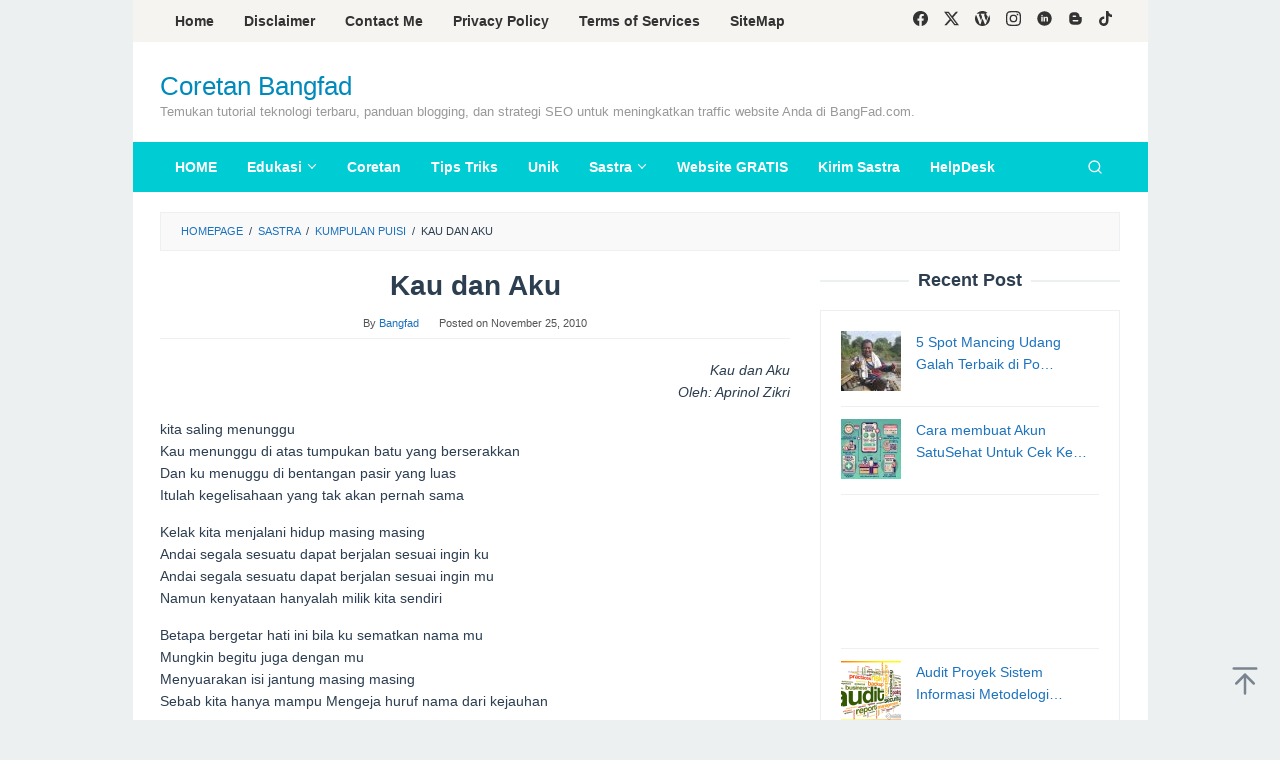

--- FILE ---
content_type: text/html; charset=UTF-8
request_url: https://www.bangfad.com/kau-dan-aku.html
body_size: 14489
content:
<!DOCTYPE html>
<html lang="en-US">
<head itemscope="itemscope" itemtype="https://schema.org/WebSite">
<meta charset="UTF-8">
<meta name="viewport" content="width=device-width, initial-scale=1">
<link rel="profile" href="http://gmpg.org/xfn/11">

<meta name='robots' content='index, follow, max-image-preview:large, max-snippet:-1, max-video-preview:-1' />
	<style>img:is([sizes="auto" i], [sizes^="auto," i]) { contain-intrinsic-size: 3000px 1500px }</style>
	
	<!-- This site is optimized with the Yoast SEO plugin v26.4 - https://yoast.com/wordpress/plugins/seo/ -->
	<title>Kau dan Aku</title>
	<link rel="canonical" href="https://www.bangfad.com/kau-dan-aku.html" />
	<meta property="og:locale" content="en_US" />
	<meta property="og:type" content="article" />
	<meta property="og:title" content="Kau dan Aku" />
	<meta property="og:description" content="Kau dan Aku Oleh: Aprinol Zikri kita saling menunggu Kau menunggu di atas tumpukan batu yang berserakkan Dan ku menuggu di bentangan pasir yang luas [...]" />
	<meta property="og:url" content="https://www.bangfad.com/kau-dan-aku.html" />
	<meta property="og:site_name" content="Coretan Bangfad" />
	<meta property="article:publisher" content="http://www.facebook/jendral" />
	<meta property="article:author" content="http://www.facebook/jendral" />
	<meta property="article:published_time" content="2010-11-25T05:34:33+00:00" />
	<meta property="article:modified_time" content="2015-05-23T03:24:28+00:00" />
	<meta name="author" content="Bangfad" />
	<meta name="twitter:card" content="summary_large_image" />
	<meta name="twitter:creator" content="@bangfad" />
	<meta name="twitter:site" content="@bangfad" />
	<meta name="twitter:label1" content="Written by" />
	<meta name="twitter:data1" content="Bangfad" />
	<meta name="twitter:label2" content="Est. reading time" />
	<meta name="twitter:data2" content="1 minute" />
	<script type="application/ld+json" class="yoast-schema-graph">{"@context":"https://schema.org","@graph":[{"@type":"Article","@id":"https://www.bangfad.com/kau-dan-aku.html#article","isPartOf":{"@id":"https://www.bangfad.com/kau-dan-aku.html"},"author":{"name":"Bangfad","@id":"https://www.bangfad.com/#/schema/person/f03589fbe5a315fced7adbfa8628a9d9"},"headline":"Kau dan Aku","datePublished":"2010-11-25T05:34:33+00:00","dateModified":"2015-05-23T03:24:28+00:00","mainEntityOfPage":{"@id":"https://www.bangfad.com/kau-dan-aku.html"},"wordCount":107,"commentCount":0,"publisher":{"@id":"https://www.bangfad.com/#/schema/person/f03589fbe5a315fced7adbfa8628a9d9"},"keywords":["batu","berserakan","pasir","puisi kau dan aku","tumpukan"],"articleSection":["Kumpulan Puisi"],"inLanguage":"en-US","potentialAction":[{"@type":"CommentAction","name":"Comment","target":["https://www.bangfad.com/kau-dan-aku.html#respond"]}]},{"@type":"WebPage","@id":"https://www.bangfad.com/kau-dan-aku.html","url":"https://www.bangfad.com/kau-dan-aku.html","name":"Kau dan Aku","isPartOf":{"@id":"https://www.bangfad.com/#website"},"datePublished":"2010-11-25T05:34:33+00:00","dateModified":"2015-05-23T03:24:28+00:00","breadcrumb":{"@id":"https://www.bangfad.com/kau-dan-aku.html#breadcrumb"},"inLanguage":"en-US","potentialAction":[{"@type":"ReadAction","target":["https://www.bangfad.com/kau-dan-aku.html"]}]},{"@type":"BreadcrumbList","@id":"https://www.bangfad.com/kau-dan-aku.html#breadcrumb","itemListElement":[{"@type":"ListItem","position":1,"name":"Home","item":"https://www.bangfad.com/"},{"@type":"ListItem","position":2,"name":"Kau dan Aku"}]},{"@type":"WebSite","@id":"https://www.bangfad.com/#website","url":"https://www.bangfad.com/","name":"Coretan Bangfad - Tutorial Teknologi & Panduan Blogging","description":"Temukan tutorial teknologi terbaru, panduan blogging, dan strategi SEO untuk meningkatkan traffic website Anda di BangFad.com.","publisher":{"@id":"https://www.bangfad.com/#/schema/person/f03589fbe5a315fced7adbfa8628a9d9"},"alternateName":"Bangfad.com","potentialAction":[{"@type":"SearchAction","target":{"@type":"EntryPoint","urlTemplate":"https://www.bangfad.com/?s={search_term_string}"},"query-input":{"@type":"PropertyValueSpecification","valueRequired":true,"valueName":"search_term_string"}}],"inLanguage":"en-US"},{"@type":["Person","Organization"],"@id":"https://www.bangfad.com/#/schema/person/f03589fbe5a315fced7adbfa8628a9d9","name":"Bangfad","image":{"@type":"ImageObject","inLanguage":"en-US","@id":"https://www.bangfad.com/#/schema/person/image/","url":"https://www.bangfad.com/wp-content/uploads/cv-bangfad.png","contentUrl":"https://www.bangfad.com/wp-content/uploads/cv-bangfad.png","width":715,"height":715,"caption":"Bangfad"},"logo":{"@id":"https://www.bangfad.com/#/schema/person/image/"},"description":"Bangfad - Bukan Blogger Profesional, hanya mencoba berbagi pengalaman dan cerita. Belajar, Belajar dan Belajar untuk menjadi seorang penulis profesional dengan hobi Menulis, Ngoprek dan Mancing.","sameAs":["http://www.keren.web.id","http://www.facebook/jendral","https://x.com/bangfad"],"url":"https://www.bangfad.com/author/admin"}]}</script>
	<!-- / Yoast SEO plugin. -->


<link rel='dns-prefetch' href='//fonts.googleapis.com' />
<link rel="alternate" type="application/rss+xml" title="Coretan Bangfad &raquo; Feed" href="https://www.bangfad.com/feed" />
<link rel="alternate" type="application/rss+xml" title="Coretan Bangfad &raquo; Comments Feed" href="https://www.bangfad.com/comments/feed" />
<link rel="alternate" type="application/rss+xml" title="Coretan Bangfad &raquo; Kau dan Aku Comments Feed" href="https://www.bangfad.com/kau-dan-aku.html/feed" />
<!-- GOOGLE FONTS REQUEST FAILED for https://fonts.googleapis.com/css2?family=Open+Sans+Condensed:ital,wght@0,300;0,700&amp;family=Metrophobic:ital,wght@1,regular&amp;subset=latn&amp;display=swap -->
<style id='classic-theme-styles-inline-css' type='text/css'>
/*! This file is auto-generated */
.wp-block-button__link{color:#fff;background-color:#32373c;border-radius:9999px;box-shadow:none;text-decoration:none;padding:calc(.667em + 2px) calc(1.333em + 2px);font-size:1.125em}.wp-block-file__button{background:#32373c;color:#fff;text-decoration:none}
</style>
<style id='global-styles-inline-css' type='text/css'>
:root{--wp--preset--aspect-ratio--square: 1;--wp--preset--aspect-ratio--4-3: 4/3;--wp--preset--aspect-ratio--3-4: 3/4;--wp--preset--aspect-ratio--3-2: 3/2;--wp--preset--aspect-ratio--2-3: 2/3;--wp--preset--aspect-ratio--16-9: 16/9;--wp--preset--aspect-ratio--9-16: 9/16;--wp--preset--color--black: #000000;--wp--preset--color--cyan-bluish-gray: #abb8c3;--wp--preset--color--white: #ffffff;--wp--preset--color--pale-pink: #f78da7;--wp--preset--color--vivid-red: #cf2e2e;--wp--preset--color--luminous-vivid-orange: #ff6900;--wp--preset--color--luminous-vivid-amber: #fcb900;--wp--preset--color--light-green-cyan: #7bdcb5;--wp--preset--color--vivid-green-cyan: #00d084;--wp--preset--color--pale-cyan-blue: #8ed1fc;--wp--preset--color--vivid-cyan-blue: #0693e3;--wp--preset--color--vivid-purple: #9b51e0;--wp--preset--gradient--vivid-cyan-blue-to-vivid-purple: linear-gradient(135deg,rgba(6,147,227,1) 0%,rgb(155,81,224) 100%);--wp--preset--gradient--light-green-cyan-to-vivid-green-cyan: linear-gradient(135deg,rgb(122,220,180) 0%,rgb(0,208,130) 100%);--wp--preset--gradient--luminous-vivid-amber-to-luminous-vivid-orange: linear-gradient(135deg,rgba(252,185,0,1) 0%,rgba(255,105,0,1) 100%);--wp--preset--gradient--luminous-vivid-orange-to-vivid-red: linear-gradient(135deg,rgba(255,105,0,1) 0%,rgb(207,46,46) 100%);--wp--preset--gradient--very-light-gray-to-cyan-bluish-gray: linear-gradient(135deg,rgb(238,238,238) 0%,rgb(169,184,195) 100%);--wp--preset--gradient--cool-to-warm-spectrum: linear-gradient(135deg,rgb(74,234,220) 0%,rgb(151,120,209) 20%,rgb(207,42,186) 40%,rgb(238,44,130) 60%,rgb(251,105,98) 80%,rgb(254,248,76) 100%);--wp--preset--gradient--blush-light-purple: linear-gradient(135deg,rgb(255,206,236) 0%,rgb(152,150,240) 100%);--wp--preset--gradient--blush-bordeaux: linear-gradient(135deg,rgb(254,205,165) 0%,rgb(254,45,45) 50%,rgb(107,0,62) 100%);--wp--preset--gradient--luminous-dusk: linear-gradient(135deg,rgb(255,203,112) 0%,rgb(199,81,192) 50%,rgb(65,88,208) 100%);--wp--preset--gradient--pale-ocean: linear-gradient(135deg,rgb(255,245,203) 0%,rgb(182,227,212) 50%,rgb(51,167,181) 100%);--wp--preset--gradient--electric-grass: linear-gradient(135deg,rgb(202,248,128) 0%,rgb(113,206,126) 100%);--wp--preset--gradient--midnight: linear-gradient(135deg,rgb(2,3,129) 0%,rgb(40,116,252) 100%);--wp--preset--font-size--small: 13px;--wp--preset--font-size--medium: 20px;--wp--preset--font-size--large: 36px;--wp--preset--font-size--x-large: 42px;--wp--preset--spacing--20: 0.44rem;--wp--preset--spacing--30: 0.67rem;--wp--preset--spacing--40: 1rem;--wp--preset--spacing--50: 1.5rem;--wp--preset--spacing--60: 2.25rem;--wp--preset--spacing--70: 3.38rem;--wp--preset--spacing--80: 5.06rem;--wp--preset--shadow--natural: 6px 6px 9px rgba(0, 0, 0, 0.2);--wp--preset--shadow--deep: 12px 12px 50px rgba(0, 0, 0, 0.4);--wp--preset--shadow--sharp: 6px 6px 0px rgba(0, 0, 0, 0.2);--wp--preset--shadow--outlined: 6px 6px 0px -3px rgba(255, 255, 255, 1), 6px 6px rgba(0, 0, 0, 1);--wp--preset--shadow--crisp: 6px 6px 0px rgba(0, 0, 0, 1);}:where(.is-layout-flex){gap: 0.5em;}:where(.is-layout-grid){gap: 0.5em;}body .is-layout-flex{display: flex;}.is-layout-flex{flex-wrap: wrap;align-items: center;}.is-layout-flex > :is(*, div){margin: 0;}body .is-layout-grid{display: grid;}.is-layout-grid > :is(*, div){margin: 0;}:where(.wp-block-columns.is-layout-flex){gap: 2em;}:where(.wp-block-columns.is-layout-grid){gap: 2em;}:where(.wp-block-post-template.is-layout-flex){gap: 1.25em;}:where(.wp-block-post-template.is-layout-grid){gap: 1.25em;}.has-black-color{color: var(--wp--preset--color--black) !important;}.has-cyan-bluish-gray-color{color: var(--wp--preset--color--cyan-bluish-gray) !important;}.has-white-color{color: var(--wp--preset--color--white) !important;}.has-pale-pink-color{color: var(--wp--preset--color--pale-pink) !important;}.has-vivid-red-color{color: var(--wp--preset--color--vivid-red) !important;}.has-luminous-vivid-orange-color{color: var(--wp--preset--color--luminous-vivid-orange) !important;}.has-luminous-vivid-amber-color{color: var(--wp--preset--color--luminous-vivid-amber) !important;}.has-light-green-cyan-color{color: var(--wp--preset--color--light-green-cyan) !important;}.has-vivid-green-cyan-color{color: var(--wp--preset--color--vivid-green-cyan) !important;}.has-pale-cyan-blue-color{color: var(--wp--preset--color--pale-cyan-blue) !important;}.has-vivid-cyan-blue-color{color: var(--wp--preset--color--vivid-cyan-blue) !important;}.has-vivid-purple-color{color: var(--wp--preset--color--vivid-purple) !important;}.has-black-background-color{background-color: var(--wp--preset--color--black) !important;}.has-cyan-bluish-gray-background-color{background-color: var(--wp--preset--color--cyan-bluish-gray) !important;}.has-white-background-color{background-color: var(--wp--preset--color--white) !important;}.has-pale-pink-background-color{background-color: var(--wp--preset--color--pale-pink) !important;}.has-vivid-red-background-color{background-color: var(--wp--preset--color--vivid-red) !important;}.has-luminous-vivid-orange-background-color{background-color: var(--wp--preset--color--luminous-vivid-orange) !important;}.has-luminous-vivid-amber-background-color{background-color: var(--wp--preset--color--luminous-vivid-amber) !important;}.has-light-green-cyan-background-color{background-color: var(--wp--preset--color--light-green-cyan) !important;}.has-vivid-green-cyan-background-color{background-color: var(--wp--preset--color--vivid-green-cyan) !important;}.has-pale-cyan-blue-background-color{background-color: var(--wp--preset--color--pale-cyan-blue) !important;}.has-vivid-cyan-blue-background-color{background-color: var(--wp--preset--color--vivid-cyan-blue) !important;}.has-vivid-purple-background-color{background-color: var(--wp--preset--color--vivid-purple) !important;}.has-black-border-color{border-color: var(--wp--preset--color--black) !important;}.has-cyan-bluish-gray-border-color{border-color: var(--wp--preset--color--cyan-bluish-gray) !important;}.has-white-border-color{border-color: var(--wp--preset--color--white) !important;}.has-pale-pink-border-color{border-color: var(--wp--preset--color--pale-pink) !important;}.has-vivid-red-border-color{border-color: var(--wp--preset--color--vivid-red) !important;}.has-luminous-vivid-orange-border-color{border-color: var(--wp--preset--color--luminous-vivid-orange) !important;}.has-luminous-vivid-amber-border-color{border-color: var(--wp--preset--color--luminous-vivid-amber) !important;}.has-light-green-cyan-border-color{border-color: var(--wp--preset--color--light-green-cyan) !important;}.has-vivid-green-cyan-border-color{border-color: var(--wp--preset--color--vivid-green-cyan) !important;}.has-pale-cyan-blue-border-color{border-color: var(--wp--preset--color--pale-cyan-blue) !important;}.has-vivid-cyan-blue-border-color{border-color: var(--wp--preset--color--vivid-cyan-blue) !important;}.has-vivid-purple-border-color{border-color: var(--wp--preset--color--vivid-purple) !important;}.has-vivid-cyan-blue-to-vivid-purple-gradient-background{background: var(--wp--preset--gradient--vivid-cyan-blue-to-vivid-purple) !important;}.has-light-green-cyan-to-vivid-green-cyan-gradient-background{background: var(--wp--preset--gradient--light-green-cyan-to-vivid-green-cyan) !important;}.has-luminous-vivid-amber-to-luminous-vivid-orange-gradient-background{background: var(--wp--preset--gradient--luminous-vivid-amber-to-luminous-vivid-orange) !important;}.has-luminous-vivid-orange-to-vivid-red-gradient-background{background: var(--wp--preset--gradient--luminous-vivid-orange-to-vivid-red) !important;}.has-very-light-gray-to-cyan-bluish-gray-gradient-background{background: var(--wp--preset--gradient--very-light-gray-to-cyan-bluish-gray) !important;}.has-cool-to-warm-spectrum-gradient-background{background: var(--wp--preset--gradient--cool-to-warm-spectrum) !important;}.has-blush-light-purple-gradient-background{background: var(--wp--preset--gradient--blush-light-purple) !important;}.has-blush-bordeaux-gradient-background{background: var(--wp--preset--gradient--blush-bordeaux) !important;}.has-luminous-dusk-gradient-background{background: var(--wp--preset--gradient--luminous-dusk) !important;}.has-pale-ocean-gradient-background{background: var(--wp--preset--gradient--pale-ocean) !important;}.has-electric-grass-gradient-background{background: var(--wp--preset--gradient--electric-grass) !important;}.has-midnight-gradient-background{background: var(--wp--preset--gradient--midnight) !important;}.has-small-font-size{font-size: var(--wp--preset--font-size--small) !important;}.has-medium-font-size{font-size: var(--wp--preset--font-size--medium) !important;}.has-large-font-size{font-size: var(--wp--preset--font-size--large) !important;}.has-x-large-font-size{font-size: var(--wp--preset--font-size--x-large) !important;}
:where(.wp-block-post-template.is-layout-flex){gap: 1.25em;}:where(.wp-block-post-template.is-layout-grid){gap: 1.25em;}
:where(.wp-block-columns.is-layout-flex){gap: 2em;}:where(.wp-block-columns.is-layout-grid){gap: 2em;}
:root :where(.wp-block-pullquote){font-size: 1.5em;line-height: 1.6;}
</style>
<link rel='stylesheet' id='0-css' href='https://fonts.googleapis.com/css2?family=Open+Sans+Condensed:ital,wght@0,300;0,700&#038;family=Metrophobic:ital,wght@1,regular&#038;subset=latn&#038;display=swap' type='text/css' media='all' />
<link rel='stylesheet' id='wpo_min-header-0-css' href='https://www.bangfad.com/wp-content/cache/wpo-minify/1764647510/assets/wpo-minify-header-465a3240.min.css' type='text/css' media='all' />
<script type="text/javascript" id="wpo_min-header-0-js-extra">
/* <![CDATA[ */
var UrvanovSyntaxHighlighterSyntaxSettings = {"version":"2.8.40","is_admin":"0","ajaxurl":"https:\/\/www.bangfad.com\/wp-admin\/admin-ajax.php","prefix":"urvanov-syntax-highlighter-","setting":"urvanov-syntax-highlighter-setting","selected":"urvanov-syntax-highlighter-setting-selected","changed":"urvanov-syntax-highlighter-setting-changed","special":"urvanov-syntax-highlighter-setting-special","orig_value":"data-orig-value","debug":""};
var UrvanovSyntaxHighlighterSyntaxStrings = {"copy":"Copied to the clipboard","minimize":"Click To Expand Code"};
/* ]]> */
</script>
<script type="text/javascript" src="https://www.bangfad.com/wp-content/cache/wpo-minify/1764647510/assets/wpo-minify-header-46a31f26.min.js" id="wpo_min-header-0-js"></script>
<link rel="https://api.w.org/" href="https://www.bangfad.com/wp-json/" /><link rel="alternate" title="JSON" type="application/json" href="https://www.bangfad.com/wp-json/wp/v2/posts/1633" /><link rel="EditURI" type="application/rsd+xml" title="RSD" href="https://www.bangfad.com/xmlrpc.php?rsd" />
<meta name="generator" content="WordPress 6.8.3" />
<link rel='shortlink' href='https://www.bangfad.com/?p=1633' />
<link rel="alternate" title="oEmbed (JSON)" type="application/json+oembed" href="https://www.bangfad.com/wp-json/oembed/1.0/embed?url=https%3A%2F%2Fwww.bangfad.com%2Fkau-dan-aku.html" />
<link rel="alternate" title="oEmbed (XML)" type="text/xml+oembed" href="https://www.bangfad.com/wp-json/oembed/1.0/embed?url=https%3A%2F%2Fwww.bangfad.com%2Fkau-dan-aku.html&#038;format=xml" />
<!-- <script data-ad-client="ca-pub-5325760676953732" async src="https://pagead2.googlesyndication.com/pagead/js/adsbygoogle.js"></script> -->    
    <script type="text/javascript">
        var ajaxurl = 'https://www.bangfad.com/wp-admin/admin-ajax.php';
    </script>
<link rel="icon" href="https://www.bangfad.com/wp-content/uploads/favicon-1.ico" sizes="32x32" />
<link rel="icon" href="https://www.bangfad.com/wp-content/uploads/favicon-1.ico" sizes="192x192" />
<link rel="apple-touch-icon" href="https://www.bangfad.com/wp-content/uploads/favicon-1.ico" />
<meta name="msapplication-TileImage" content="https://www.bangfad.com/wp-content/uploads/favicon-1.ico" />
		<style type="text/css" id="wp-custom-css">
			/* --- Justify Text Option --- */
.jus-jambu {
text-align: justify;
}		</style>
		</head>

<body class="wp-singular post-template-default single single-post postid-1633 single-format-standard wp-theme-superfast gmr-theme idtheme kentooz gmr-sticky gmr-box-layout" itemscope="itemscope" itemtype="https://schema.org/WebPage">
<div class="site inner-wrap" id="site-container">

	<a class="skip-link screen-reader-text" href="#main">Skip to content</a>

	
		
		<header id="masthead" class="site-header" role="banner" itemscope="itemscope" itemtype="https://schema.org/WPHeader">
							<div class="gmr-secondmenuwrap clearfix">
					<div class="container">
													<nav id="site-navigation" class="gmr-secondmenu" role="navigation" itemscope="itemscope" itemtype="https://schema.org/SiteNavigationElement">
								<ul id="primary-menu" class="menu"><li id="menu-item-57249" class="menu-item menu-item-type-custom menu-item-object-custom menu-item-home menu-item-57249"><a href="https://www.bangfad.com/" itemprop="url"><span itemprop="name">Home</span></a></li>
<li id="menu-item-60075" class="menu-item menu-item-type-post_type menu-item-object-page menu-item-60075"><a href="https://www.bangfad.com/disclaimer" itemprop="url"><span itemprop="name">Disclaimer</span></a></li>
<li id="menu-item-58918" class="menu-item menu-item-type-post_type menu-item-object-page menu-item-58918"><a href="https://www.bangfad.com/curriculumvitae" itemprop="url"><span itemprop="name">Contact Me</span></a></li>
<li id="menu-item-57251" class="menu-item menu-item-type-post_type menu-item-object-page menu-item-privacy-policy menu-item-57251"><a rel="privacy-policy" href="https://www.bangfad.com/privacy-policy" itemprop="url"><span itemprop="name">Privacy Policy</span></a></li>
<li id="menu-item-60074" class="menu-item menu-item-type-post_type menu-item-object-page menu-item-60074"><a href="https://www.bangfad.com/terms-of-services" itemprop="url"><span itemprop="name">Terms of Services</span></a></li>
<li id="menu-item-57252" class="menu-item menu-item-type-post_type menu-item-object-page menu-item-57252"><a href="https://www.bangfad.com/sitemap" itemprop="url"><span itemprop="name">SiteMap</span></a></li>
</ul>							</nav><!-- #site-navigation -->
													<nav id="site-navigation" class="gmr-social-icon" role="navigation" itemscope="itemscope" itemtype="https://schema.org/SiteNavigationElement">
							<ul class="pull-right">
								<li><a href="https://facebook.com/jendral" title="Facebook" class="facebook" target="_blank" rel="nofollow"><svg xmlns="http://www.w3.org/2000/svg" xmlns:xlink="http://www.w3.org/1999/xlink" aria-hidden="true" role="img" width="1em" height="1em" preserveAspectRatio="xMidYMid meet" viewBox="0 0 16 16"><g fill="currentColor"><path d="M16 8.049c0-4.446-3.582-8.05-8-8.05C3.58 0-.002 3.603-.002 8.05c0 4.017 2.926 7.347 6.75 7.951v-5.625h-2.03V8.05H6.75V6.275c0-2.017 1.195-3.131 3.022-3.131c.876 0 1.791.157 1.791.157v1.98h-1.009c-.993 0-1.303.621-1.303 1.258v1.51h2.218l-.354 2.326H9.25V16c3.824-.604 6.75-3.934 6.75-7.951z"/></g></svg></a></li><li><a href="https://twitter.com/bangfad" title="Twitter" class="twitter" target="_blank" rel="nofollow"><svg xmlns="http://www.w3.org/2000/svg" width="1em" height="1em" viewBox="0 0 24 24"><path fill="currentColor" d="M18.901 1.153h3.68l-8.04 9.19L24 22.846h-7.406l-5.8-7.584l-6.638 7.584H.474l8.6-9.83L0 1.154h7.594l5.243 6.932ZM17.61 20.644h2.039L6.486 3.24H4.298Z"/></svg></a></li><li><a href="https://warkop.wordpress.com" title="WordPress" class="wordpress" target="_blank" rel="nofollow"><svg xmlns="http://www.w3.org/2000/svg" xmlns:xlink="http://www.w3.org/1999/xlink" aria-hidden="true" role="img" width="1em" height="1em" preserveAspectRatio="xMidYMid meet" viewBox="0 0 1024 1024"><path d="M768 192q0 14 1 24.5t4.5 21t6 17t10 17t10.5 15t14.5 18.5t16.5 19q22 28 28.5 45.5T861 410q-7 34-16 60l-77 202l-83-188q-9-22-37-117.5T620 264q0-14 10-21q22-18 42-19v-32H384v32q9 1 14 6t9.5 11.5t7.5 9.5q14 12 33 58l32 107l-64 256l-132-349q-20-51-20-62t11-19q24-18 45-18v-32H113q71-90 175.5-141T512 0q95 0 182 33.5T850 128q-39 0-60.5 16T768 192zM66 261q25 29 60 123l194 512h64l128-384l160 384h64l151-390q6-17 24-53.5t30.5-70T957 322q3-40 3-58q64 116 64 248q0 139-68.5 257T769 955.5T512 1024q-104 0-199-40.5t-163.5-109T40.5 711T0 512q0-134 66-251z" fill="currentColor"/></svg></a></li><li><a href="https://www.instagram.com/ibangfad/" title="Instagram" class="instagram" target="_blank" rel="nofollow"><svg xmlns="http://www.w3.org/2000/svg" xmlns:xlink="http://www.w3.org/1999/xlink" aria-hidden="true" role="img" width="1em" height="1em" preserveAspectRatio="xMidYMid meet" viewBox="0 0 16 16"><g fill="currentColor"><path d="M8 0C5.829 0 5.556.01 4.703.048C3.85.088 3.269.222 2.76.42a3.917 3.917 0 0 0-1.417.923A3.927 3.927 0 0 0 .42 2.76C.222 3.268.087 3.85.048 4.7C.01 5.555 0 5.827 0 8.001c0 2.172.01 2.444.048 3.297c.04.852.174 1.433.372 1.942c.205.526.478.972.923 1.417c.444.445.89.719 1.416.923c.51.198 1.09.333 1.942.372C5.555 15.99 5.827 16 8 16s2.444-.01 3.298-.048c.851-.04 1.434-.174 1.943-.372a3.916 3.916 0 0 0 1.416-.923c.445-.445.718-.891.923-1.417c.197-.509.332-1.09.372-1.942C15.99 10.445 16 10.173 16 8s-.01-2.445-.048-3.299c-.04-.851-.175-1.433-.372-1.941a3.926 3.926 0 0 0-.923-1.417A3.911 3.911 0 0 0 13.24.42c-.51-.198-1.092-.333-1.943-.372C10.443.01 10.172 0 7.998 0h.003zm-.717 1.442h.718c2.136 0 2.389.007 3.232.046c.78.035 1.204.166 1.486.275c.373.145.64.319.92.599c.28.28.453.546.598.92c.11.281.24.705.275 1.485c.039.843.047 1.096.047 3.231s-.008 2.389-.047 3.232c-.035.78-.166 1.203-.275 1.485a2.47 2.47 0 0 1-.599.919c-.28.28-.546.453-.92.598c-.28.11-.704.24-1.485.276c-.843.038-1.096.047-3.232.047s-2.39-.009-3.233-.047c-.78-.036-1.203-.166-1.485-.276a2.478 2.478 0 0 1-.92-.598a2.48 2.48 0 0 1-.6-.92c-.109-.281-.24-.705-.275-1.485c-.038-.843-.046-1.096-.046-3.233c0-2.136.008-2.388.046-3.231c.036-.78.166-1.204.276-1.486c.145-.373.319-.64.599-.92c.28-.28.546-.453.92-.598c.282-.11.705-.24 1.485-.276c.738-.034 1.024-.044 2.515-.045v.002zm4.988 1.328a.96.96 0 1 0 0 1.92a.96.96 0 0 0 0-1.92zm-4.27 1.122a4.109 4.109 0 1 0 0 8.217a4.109 4.109 0 0 0 0-8.217zm0 1.441a2.667 2.667 0 1 1 0 5.334a2.667 2.667 0 0 1 0-5.334z"/></g></svg></a></li><li><a href="https://www.linkedin.com/in/bangfad/" title="Linkedin" class="linkedin" target="_blank" rel="nofollow"><svg xmlns="http://www.w3.org/2000/svg" xmlns:xlink="http://www.w3.org/1999/xlink" aria-hidden="true" role="img" width="1em" height="1em" preserveAspectRatio="xMidYMid meet" viewBox="0 0 20 20"><path d="M10 .4C4.698.4.4 4.698.4 10s4.298 9.6 9.6 9.6s9.6-4.298 9.6-9.6S15.302.4 10 .4zM7.65 13.979H5.706V7.723H7.65v6.256zm-.984-7.024c-.614 0-1.011-.435-1.011-.973c0-.549.409-.971 1.036-.971s1.011.422 1.023.971c0 .538-.396.973-1.048.973zm8.084 7.024h-1.944v-3.467c0-.807-.282-1.355-.985-1.355c-.537 0-.856.371-.997.728c-.052.127-.065.307-.065.486v3.607H8.814v-4.26c0-.781-.025-1.434-.051-1.996h1.689l.089.869h.039c.256-.408.883-1.01 1.932-1.01c1.279 0 2.238.857 2.238 2.699v3.699z" fill="currentColor"/></svg></a></li><li><a href="https://www.blogspot.com/bangfad" title="Blogger" class="blogger" target="_blank" rel="nofollow"><svg xmlns="http://www.w3.org/2000/svg" xmlns:xlink="http://www.w3.org/1999/xlink" aria-hidden="true" role="img" width="1em" height="1em" preserveAspectRatio="xMidYMid meet" viewBox="0 0 24 24"><path d="M15.593 21.96c3.48 0 6.307-2.836 6.327-6.297l.039-5.095l-.059-.278l-.167-.348l-.283-.22c-.367-.287-2.228.02-2.729-.435c-.355-.324-.41-.91-.518-1.706c-.2-1.54-.326-1.62-.568-2.142C16.76 3.585 14.382 2.193 12.75 2H8.325C4.845 2 2 4.839 2 8.307v7.356c0 3.461 2.845 6.296 6.325 6.296h7.268zM8.406 7.151h3.507c.67 0 1.212.544 1.212 1.205c0 .657-.542 1.206-1.212 1.206H8.406c-.67 0-1.21-.549-1.21-1.206c0-.661.54-1.205 1.21-1.205zm-1.21 8.418c0-.66.54-1.2 1.21-1.2h7.127c.665 0 1.205.54 1.205 1.2c0 .652-.54 1.2-1.205 1.2H8.406a1.21 1.21 0 0 1-1.21-1.2z" fill="currentColor"/></svg></a></li><li><a href="https://www.tiktok.com/@ibangfad" title="Tiktok" class="tiktok" target="_blank" rel="nofollow"><svg xmlns="http://www.w3.org/2000/svg" xmlns:xlink="http://www.w3.org/1999/xlink" aria-hidden="true" role="img" width="0.88em" height="1em" preserveAspectRatio="xMidYMid meet" viewBox="0 0 448 512"><path d="M448 209.91a210.06 210.06 0 0 1-122.77-39.25v178.72A162.55 162.55 0 1 1 185 188.31v89.89a74.62 74.62 0 1 0 52.23 71.18V0h88a121.18 121.18 0 0 0 1.86 22.17A122.18 122.18 0 0 0 381 102.39a121.43 121.43 0 0 0 67 20.14z" fill="currentColor"/></svg></a></li>							</ul>
						</nav><!-- #site-navigation -->
					</div>
				</div>
			
						<div class="container">
					<div class="clearfix gmr-headwrapper">
						<div class="gmr-logomobile"><div class="gmr-logo"><div class="site-title" itemprop="headline"><a href="https://www.bangfad.com/" itemprop="url" title="Coretan Bangfad">Coretan Bangfad</a></div><span class="site-description" itemprop="description">Temukan tutorial teknologi terbaru, panduan blogging, dan strategi SEO untuk meningkatkan traffic website Anda di BangFad.com.</span></div></div>					</div>
				</div>
					</header><!-- #masthead -->
		<div class="top-header pos-stickymenu">
							<div class="gmr-menuwrap clearfix">
								<div class="container">
															<div class="close-topnavmenu-wrap"><a id="close-topnavmenu-button" rel="nofollow" href="#"><svg xmlns="http://www.w3.org/2000/svg" xmlns:xlink="http://www.w3.org/1999/xlink" aria-hidden="true" role="img" width="1em" height="1em" preserveAspectRatio="xMidYMid meet" viewBox="0 0 32 32"><path d="M16 2C8.2 2 2 8.2 2 16s6.2 14 14 14s14-6.2 14-14S23.8 2 16 2zm0 26C9.4 28 4 22.6 4 16S9.4 4 16 4s12 5.4 12 12s-5.4 12-12 12z" fill="currentColor"/><path d="M21.4 23L16 17.6L10.6 23L9 21.4l5.4-5.4L9 10.6L10.6 9l5.4 5.4L21.4 9l1.6 1.6l-5.4 5.4l5.4 5.4z" fill="currentColor"/></svg></a></div>
						<a id="gmr-responsive-menu" href="#menus" rel="nofollow">
							<svg xmlns="http://www.w3.org/2000/svg" xmlns:xlink="http://www.w3.org/1999/xlink" aria-hidden="true" role="img" width="1em" height="1em" preserveAspectRatio="xMidYMid meet" viewBox="0 0 24 24"><path d="M3 18h18v-2H3v2zm0-5h18v-2H3v2zm0-7v2h18V6H3z" fill="currentColor"/></svg>MENU						</a>
						<nav id="site-navigation" class="gmr-mainmenu" role="navigation" itemscope="itemscope" itemtype="https://schema.org/SiteNavigationElement">
							<ul id="primary-menu" class="menu"><li id="menu-item-59981" class="menu-item menu-item-type-custom menu-item-object-custom menu-item-home menu-item-59981"><a href="https://www.bangfad.com/" itemprop="url"><span itemprop="name">HOME</span></a></li>
<li id="menu-item-60202" class="menu-item menu-item-type-taxonomy menu-item-object-category menu-item-has-children menu-item-60202"><a href="https://www.bangfad.com/katagori/edukasi" itemprop="url"><span itemprop="name">Edukasi</span></a>
<ul class="sub-menu">
	<li id="menu-item-58263" class="menu-item menu-item-type-taxonomy menu-item-object-category menu-item-58263"><a href="https://www.bangfad.com/katagori/kesehatan" itemprop="url"><span itemprop="name">Kesehatan</span></a></li>
	<li id="menu-item-58264" class="menu-item menu-item-type-taxonomy menu-item-object-category menu-item-58264"><a href="https://www.bangfad.com/katagori/teknologi" itemprop="url"><span itemprop="name">Teknologi</span></a></li>
</ul>
</li>
<li id="menu-item-58267" class="menu-item menu-item-type-taxonomy menu-item-object-category menu-item-58267"><a href="https://www.bangfad.com/katagori/coretan" itemprop="url"><span itemprop="name">Coretan</span></a></li>
<li id="menu-item-58265" class="menu-item menu-item-type-taxonomy menu-item-object-category menu-item-58265"><a href="https://www.bangfad.com/katagori/tips-triks" itemprop="url"><span itemprop="name">Tips Triks</span></a></li>
<li id="menu-item-58266" class="menu-item menu-item-type-taxonomy menu-item-object-category menu-item-58266"><a href="https://www.bangfad.com/katagori/aneh-unik" itemprop="url"><span itemprop="name">Unik</span></a></li>
<li id="menu-item-58258" class="menu-item menu-item-type-taxonomy menu-item-object-category current-post-ancestor menu-item-has-children menu-item-58258"><a href="https://www.bangfad.com/katagori/sastra" itemprop="url"><span itemprop="name">Sastra</span></a>
<ul class="sub-menu">
	<li id="menu-item-58260" class="menu-item menu-item-type-taxonomy menu-item-object-category menu-item-58260"><a href="https://www.bangfad.com/katagori/sastra/kumpulan-pantun" itemprop="url"><span itemprop="name">Kumpulan Pantun</span></a></li>
	<li id="menu-item-58261" class="menu-item menu-item-type-taxonomy menu-item-object-category current-post-ancestor current-menu-parent current-post-parent menu-item-58261"><a href="https://www.bangfad.com/katagori/sastra/puisi-cinta" itemprop="url"><span itemprop="name">Kumpulan Puisi</span></a></li>
	<li id="menu-item-58262" class="menu-item menu-item-type-taxonomy menu-item-object-category menu-item-58262"><a href="https://www.bangfad.com/katagori/sastra/sajak-syair" itemprop="url"><span itemprop="name">Kumpulan Syair</span></a></li>
</ul>
</li>
<li id="menu-item-60077" class="menu-item menu-item-type-post_type menu-item-object-page menu-item-60077"><a href="https://www.bangfad.com/website-murah" itemprop="url"><span itemprop="name">Website GRATIS</span></a></li>
<li id="menu-item-60078" class="menu-item menu-item-type-post_type menu-item-object-page menu-item-60078"><a href="https://www.bangfad.com/cuap-cuap" itemprop="url"><span itemprop="name">Kirim Sastra</span></a></li>
<li id="menu-item-60692" class="menu-item menu-item-type-post_type menu-item-object-page menu-item-60692"><a href="https://www.bangfad.com/helpdesk" itemprop="url"><span itemprop="name">HelpDesk</span></a></li>
<li class="menu-item menu-item-type-search-btn gmr-search pull-right"><button class="search-button topnav-button" id="search-menu-button" title="Search"><svg xmlns="http://www.w3.org/2000/svg" xmlns:xlink="http://www.w3.org/1999/xlink" aria-hidden="true" role="img" width="1em" height="1em" preserveAspectRatio="xMidYMid meet" viewBox="0 0 24 24"><g fill="none" stroke="currentColor" stroke-width="2" stroke-linecap="round" stroke-linejoin="round"><circle cx="11" cy="11" r="8"/><path d="M21 21l-4.35-4.35"/></g></svg></button><div class="search-dropdown search" id="search-dropdown-container"><form method="get" class="gmr-searchform searchform" action="https://www.bangfad.com/"><input type="text" name="s" id="s" placeholder="Search" /></form></div></li></ul>						</nav><!-- #site-navigation -->
									</div>
			</div>
		</div><!-- .top-header -->
		
			<div id="content" class="gmr-content">
			
						<div class="container">
				<div class="row">
								<div class="col-md-12">
				<div class="breadcrumbs" itemscope itemtype="https://schema.org/BreadcrumbList">
																										<span class="first-cl" itemprop="itemListElement" itemscope itemtype="https://schema.org/ListItem">
									<a itemscope itemtype="https://schema.org/WebPage" itemprop="item" itemid="https://www.bangfad.com/" href="https://www.bangfad.com/"><span itemprop="name">Homepage</span></a>
									<span itemprop="position" content="1"></span>
								</span>
														<span class="separator">/</span>
																																<span class="0-cl" itemprop="itemListElement" itemscope itemtype="https://schema.org/ListItem">
									<a itemscope itemtype="https://schema.org/WebPage" itemprop="item" itemid="https://www.bangfad.com/katagori/sastra" href="https://www.bangfad.com/katagori/sastra"><span itemprop="name">Sastra</span></a>
									<span itemprop="position" content="2"></span>
								</span>
														<span class="separator">/</span>
																																<span class="1-cl" itemprop="itemListElement" itemscope itemtype="https://schema.org/ListItem">
									<a itemscope itemtype="https://schema.org/WebPage" itemprop="item" itemid="https://www.bangfad.com/katagori/sastra/puisi-cinta" href="https://www.bangfad.com/katagori/sastra/puisi-cinta"><span itemprop="name">Kumpulan Puisi</span></a>
									<span itemprop="position" content="3"></span>
								</span>
														<span class="separator">/</span>
																								<span class="last-cl" itemscope itemtype="https://schema.org/ListItem">
							<span itemprop="name">Kau dan Aku</span>
							<span itemprop="position" content="4"></span>
							</span>
															</div>
			</div>
				
<div id="primary" class="content-area col-md-8">
	<main id="main" class="site-main" role="main">

	
<article id="post-1633" class="post-1633 post type-post status-publish format-standard hentry category-puisi-cinta tag-batu tag-berserakan tag-pasir tag-puisi-kau-dan-aku tag-tumpukan" itemscope="itemscope" itemtype="https://schema.org/CreativeWork">

	<div class="gmr-box-content gmr-single">
	
		<header class="entry-header">
			<h1 class="entry-title" itemprop="headline">Kau dan Aku</h1>			<span class="byline"> By <span class="entry-author vcard" itemprop="author" itemscope="itemscope" itemtype="https://schema.org/person"><a class="url fn n" href="https://www.bangfad.com/author/admin" title="Permalink to: Bangfad" itemprop="url"><span itemprop="name">Bangfad</span></a></span></span><span class="posted-on">Posted on <time class="entry-date published" itemprop="datePublished" datetime="2010-11-25T12:34:33+07:00">November 25, 2010</time><time class="updated" datetime="2015-05-23T10:24:28+07:00">May 23, 2015</time></span>		</header><!-- .entry-header -->

		<div class="entry-content entry-content-single" itemprop="text">
			<p style="text-align: right;"><em>Kau dan Aku<br />
Oleh: Aprinol Zikri</em></p>
<p>kita saling menunggu<br />
Kau menunggu di atas tumpukan batu yang berserakkan<br />
Dan ku menuggu di bentangan pasir yang luas<br />
Itulah kegelisahaan yang tak akan pernah sama</p>
<p>Kelak kita menjalani hidup masing masing<br />
Andai segala sesuatu dapat berjalan sesuai ingin ku<br />
Andai segala sesuatu dapat berjalan sesuai ingin mu<br />
Namun kenyataan hanyalah milik kita sendiri</p>
<p>Betapa bergetar hati ini bila ku sematkan nama mu<br />
Mungkin begitu juga dengan mu<br />
Menyuarakan isi jantung masing masing<br />
Sebab kita hanya mampu Mengeja huruf nama dari kejauhan</p>
<p>Tak kan terhitung kerinduan di dalam jiwa<br />
namun itulah sebaik baiknya jalan yang mesti kita tempuh</p>
<p>2010</p>
<div class="idblog-banner-aftercontent"><script async src="https://pagead2.googlesyndication.com/pagead/js/adsbygoogle.js"></script>
<ins class="adsbygoogle"
     style="display:block; text-align:center;"
     data-ad-layout="in-article"
     data-ad-format="fluid"
     data-ad-client="ca-pub-5325760676953732"
     data-ad-slot="6443965487"></ins>
<script>
     (adsbygoogle = window.adsbygoogle || []).push({});
</script></div><div class="idblog-social-share"><h3>Share this:</h3><ul class="idblog-socialicon-share"><li class="facebook"><a href="https://www.facebook.com/sharer/sharer.php?u=https%3A%2F%2Fwww.bangfad.com%2Fkau-dan-aku.html" class="gmr-share-facebook" rel="nofollow" title="Share this"><svg xmlns="http://www.w3.org/2000/svg" xmlns:xlink="http://www.w3.org/1999/xlink" aria-hidden="true" role="img" width="0.49em" height="1em" preserveAspectRatio="xMidYMid meet" viewBox="0 0 486.037 1000"><path d="M124.074 1000V530.771H0V361.826h124.074V217.525C124.074 104.132 197.365 0 366.243 0C434.619 0 485.18 6.555 485.18 6.555l-3.984 157.766s-51.564-.502-107.833-.502c-60.9 0-70.657 28.065-70.657 74.646v123.361h183.331l-7.977 168.945H302.706V1000H124.074" fill="currentColor"/></svg></a></li><li class="twitter"><a href="https://twitter.com/intent/tweet?url=https%3A%2F%2Fwww.bangfad.com%2Fkau-dan-aku.html&amp;text=Kau%20dan%20Aku" class="gmr-share-twitter" rel="nofollow" title="Tweet this"><svg xmlns="http://www.w3.org/2000/svg" width="1em" height="1em" viewBox="0 0 24 24"><path fill="currentColor" d="M18.901 1.153h3.68l-8.04 9.19L24 22.846h-7.406l-5.8-7.584l-6.638 7.584H.474l8.6-9.83L0 1.154h7.594l5.243 6.932ZM17.61 20.644h2.039L6.486 3.24H4.298Z"/></svg></a></li><li class="pinterest"><a href="https://pinterest.com/pin/create/button/?url=https%3A%2F%2Fwww.bangfad.com%2Fkau-dan-aku.html&amp;media=&amp;description=Kau%20dan%20Aku" class="gmr-share-pinit" rel="nofollow" title="Pin this"><svg xmlns="http://www.w3.org/2000/svg" xmlns:xlink="http://www.w3.org/1999/xlink" aria-hidden="true" role="img" width="1em" height="1em" preserveAspectRatio="xMidYMid meet" viewBox="0 0 32 32"><path d="M16.75.406C10.337.406 4 4.681 4 11.6c0 4.4 2.475 6.9 3.975 6.9c.619 0 .975-1.725.975-2.212c0-.581-1.481-1.819-1.481-4.238c0-5.025 3.825-8.588 8.775-8.588c4.256 0 7.406 2.419 7.406 6.863c0 3.319-1.331 9.544-5.644 9.544c-1.556 0-2.888-1.125-2.888-2.737c0-2.363 1.65-4.65 1.65-7.088c0-4.137-5.869-3.387-5.869 1.613c0 1.05.131 2.212.6 3.169c-.863 3.713-2.625 9.244-2.625 13.069c0 1.181.169 2.344.281 3.525c.212.238.106.213.431.094c3.15-4.313 3.038-5.156 4.463-10.8c.769 1.463 2.756 2.25 4.331 2.25c6.637 0 9.619-6.469 9.619-12.3c0-6.206-5.363-10.256-11.25-10.256z" fill="currentColor"/></svg></a></li><li class="telegram"><a href="https://t.me/share/url?url=https%3A%2F%2Fwww.bangfad.com%2Fkau-dan-aku.html&amp;text=Kau%20dan%20Aku" target="_blank" rel="nofollow" title="Telegram Share"><svg xmlns="http://www.w3.org/2000/svg" xmlns:xlink="http://www.w3.org/1999/xlink" aria-hidden="true" role="img" width="1em" height="1em" preserveAspectRatio="xMidYMid meet" viewBox="0 0 48 48"><path d="M41.42 7.309s3.885-1.515 3.56 2.164c-.107 1.515-1.078 6.818-1.834 12.553l-2.59 16.99s-.216 2.489-2.159 2.922c-1.942.432-4.856-1.515-5.396-1.948c-.432-.325-8.094-5.195-10.792-7.575c-.756-.65-1.62-1.948.108-3.463L33.648 18.13c1.295-1.298 2.59-4.328-2.806-.649l-15.11 10.28s-1.727 1.083-4.964.109l-7.016-2.165s-2.59-1.623 1.835-3.246c10.793-5.086 24.068-10.28 35.831-15.15z" fill="currentColor"/></svg></a></li><li class="whatsapp"><a href="https://api.whatsapp.com/send?text=Kau%20dan%20Aku https%3A%2F%2Fwww.bangfad.com%2Fkau-dan-aku.html" class="gmr-share-whatsapp" rel="nofollow" title="Whatsapp"><svg xmlns="http://www.w3.org/2000/svg" xmlns:xlink="http://www.w3.org/1999/xlink" aria-hidden="true" role="img" width="1em" height="1em" preserveAspectRatio="xMidYMid meet" viewBox="0 0 24 24"><path d="M15.271 13.21a7.014 7.014 0 0 1 1.543.7l-.031-.018c.529.235.986.51 1.403.833l-.015-.011c.02.061.032.13.032.203l-.001.032v-.001c-.015.429-.11.832-.271 1.199l.008-.021c-.231.463-.616.82-1.087 1.01l-.014.005a3.624 3.624 0 0 1-1.576.411h-.006a8.342 8.342 0 0 1-2.988-.982l.043.022a8.9 8.9 0 0 1-2.636-1.829l-.001-.001a20.473 20.473 0 0 1-2.248-2.794l-.047-.074a5.38 5.38 0 0 1-1.1-2.995l-.001-.013v-.124a3.422 3.422 0 0 1 1.144-2.447l.003-.003a1.17 1.17 0 0 1 .805-.341h.001c.101.003.198.011.292.025l-.013-.002c.087.013.188.021.292.023h.003a.642.642 0 0 1 .414.102l-.002-.001c.107.118.189.261.238.418l.002.008q.124.31.512 1.364c.135.314.267.701.373 1.099l.014.063a1.573 1.573 0 0 1-.533.889l-.003.002q-.535.566-.535.72a.436.436 0 0 0 .081.234l-.001-.001a7.03 7.03 0 0 0 1.576 2.119l.005.005a9.89 9.89 0 0 0 2.282 1.54l.059.026a.681.681 0 0 0 .339.109h.002q.233 0 .838-.752t.804-.752zm-3.147 8.216h.022a9.438 9.438 0 0 0 3.814-.799l-.061.024c2.356-.994 4.193-2.831 5.163-5.124l.024-.063c.49-1.113.775-2.411.775-3.775s-.285-2.662-.799-3.837l.024.062c-.994-2.356-2.831-4.193-5.124-5.163l-.063-.024c-1.113-.49-2.411-.775-3.775-.775s-2.662.285-3.837.799l.062-.024c-2.356.994-4.193 2.831-5.163 5.124l-.024.063a9.483 9.483 0 0 0-.775 3.787a9.6 9.6 0 0 0 1.879 5.72l-.019-.026l-1.225 3.613l3.752-1.194a9.45 9.45 0 0 0 5.305 1.612h.047zm0-21.426h.033c1.628 0 3.176.342 4.575.959L16.659.93c2.825 1.197 5.028 3.4 6.196 6.149l.029.076c.588 1.337.93 2.896.93 4.535s-.342 3.198-.959 4.609l.029-.074c-1.197 2.825-3.4 5.028-6.149 6.196l-.076.029c-1.327.588-2.875.93-4.503.93h-.034h.002h-.053c-2.059 0-3.992-.541-5.664-1.488l.057.03L-.001 24l2.109-6.279a11.505 11.505 0 0 1-1.674-6.01c0-1.646.342-3.212.959-4.631l-.029.075C2.561 4.33 4.764 2.127 7.513.959L7.589.93A11.178 11.178 0 0 1 12.092 0h.033h-.002z" fill="currentColor"/></svg></a></li></ul></div><div class="idblog-related-post idblog-core"><h3 class="related-title">Related posts:</h3><ul><li><p><a href="https://www.bangfad.com/puisi-tahun-baru-2013.html" itemprop="url" title="Permalink to: Puisi Tahun Baru 2013" rel="bookmark">Puisi Tahun Baru 2013</a></p></li><li><p><a href="https://www.bangfad.com/selamat-datang-tahun-baruku.html" itemprop="url" title="Permalink to: selamat datang tahun baruku" rel="bookmark">selamat datang tahun baruku</a></p></li><li><a href="https://www.bangfad.com/puisi-menyambut-tahun-baru.html" itemprop="url" title="Permalink to: Puisi Menyambut Tahun Baru" rel="bookmark"><img width="200" height="135" src="https://www.bangfad.com/wp-content/uploads/multivitamin-200x135.jpg" class="attachment-medium size-medium wp-post-image" alt="" itemprop="image" title="multivitamin" /></a><p><a href="https://www.bangfad.com/puisi-menyambut-tahun-baru.html" itemprop="url" title="Permalink to: Puisi Menyambut Tahun Baru" rel="bookmark">Puisi Menyambut Tahun Baru</a></p></li></ul></div>		</div><!-- .entry-content -->

		<footer class="entry-footer">
			<span class="cat-links">Posted in <a href="https://www.bangfad.com/katagori/sastra/puisi-cinta" rel="category tag">Kumpulan Puisi</a></span><span class="tags-links">Tagged <a href="https://www.bangfad.com/tags/batu" rel="tag">batu</a>, <a href="https://www.bangfad.com/tags/berserakan" rel="tag">berserakan</a>, <a href="https://www.bangfad.com/tags/pasir" rel="tag">pasir</a>, <a href="https://www.bangfad.com/tags/puisi-kau-dan-aku" rel="tag">puisi kau dan aku</a>, <a href="https://www.bangfad.com/tags/tumpukan" rel="tag">tumpukan</a></span>			
	<nav class="navigation post-navigation" aria-label="Posts">
		<h2 class="screen-reader-text">Post navigation</h2>
		<div class="nav-links"><div class="nav-previous"><a href="https://www.bangfad.com/bahasa-hati.html" rel="prev"><span>Previous post</span> Bahasa Hati</a></div><div class="nav-next"><a href="https://www.bangfad.com/aku-di-suruhnya-mati.html" rel="next"><span>Next post</span> Aku di Suruhnya Mati</a></div></div>
	</nav>		</footer><!-- .entry-footer -->

	</div><!-- .gmr-box-content -->
	</article><!-- #post-## -->

<div class="gmr-box-content">

	<div id="comments" class="comments-area">

	
			<div id="respond" class="comment-respond">
		<h3 id="reply-title" class="comment-reply-title">Leave a Reply <small><a rel="nofollow" id="cancel-comment-reply-link" href="/kau-dan-aku.html#respond" style="display:none;">Cancel reply</a></small></h3><form action="https://www.bangfad.com/wp-comments-post.php" method="post" id="commentform" class="comment-form"><p class="comment-notes"><span id="email-notes">Your email address will not be published.</span> <span class="required-field-message">Required fields are marked <span class="required">*</span></span></p><p class="comment-form-comment"><label for="comment" class="gmr-hidden">Comment</label><textarea id="comment" name="comment" cols="45" rows="4" placeholder="Comment" aria-required="true"></textarea></p><p class="comment-form-author"><input id="author" name="author" type="text" value="" placeholder="Name*" size="30" aria-required='true' /></p>
<p class="comment-form-email"><input id="email" name="email" type="text" value="" placeholder="Email*" size="30" aria-required='true' /></p>
<p class="comment-form-url"><input id="url" name="url" type="text" value="" placeholder="Website" size="30" /></p>
<p class="form-submit"><input name="submit" type="submit" id="submit" class="submit" value="Post Comment" /> <input type='hidden' name='comment_post_ID' value='1633' id='comment_post_ID' />
<input type='hidden' name='comment_parent' id='comment_parent' value='0' />
</p><p style="display: none;"><input type="hidden" id="akismet_comment_nonce" name="akismet_comment_nonce" value="fd80f404a6" /></p><p style="display: none !important;" class="akismet-fields-container" data-prefix="ak_"><label>&#916;<textarea name="ak_hp_textarea" cols="45" rows="8" maxlength="100"></textarea></label><input type="hidden" id="ak_js_1" name="ak_js" value="51"/><script>document.getElementById( "ak_js_1" ).setAttribute( "value", ( new Date() ).getTime() );</script></p></form>	</div><!-- #respond -->
	<p class="akismet_comment_form_privacy_notice">This site uses Akismet to reduce spam. <a href="https://akismet.com/privacy/" target="_blank" rel="nofollow noopener">Learn how your comment data is processed.</a></p>
	</div><!-- #comments -->

</div><!-- .gmr-box-content -->

	</main><!-- #main -->
</div><!-- #primary -->


<aside id="secondary" class="widget-area col-md-4 pos-sticky" role="complementary" >
	<div id="idblog-rp-2" class="widget idblog-form"><h3 class="widget-title">Recent Post</h3>
			<div class="idblog-rp-widget">
				<div class="idblog-rp">
					<ul>
						<li id="listpost">							<div class="idblog-rp-link clearfix">
								<a href="https://www.bangfad.com/5-spot-mancing-udang-galah-terbaik-di-pontianak-dan-kubu-raya-lokasi-tips-dan-waktu-terbaik.html" itemprop="url" title="Permalink to: 5 Spot Mancing Udang Galah Terbaik di Pontianak dan Kubu Raya: Lokasi, Tips, dan Waktu Terbaik">
									<img width="60" height="60" src="https://www.bangfad.com/wp-content/uploads/udang-galah-bangfad-e1740412634789-60x60.jpg" class="attachment-thumbnail size-thumbnail wp-post-image" alt="" itemprop="image" decoding="async" loading="lazy" title="udang galah bangfad" />
									<span class="idblog-rp-title">
										5 Spot Mancing Udang Galah Terbaik di Po&hellip;									</span>
								</a>
															</div>
							</li><li id="listpost">							<div class="idblog-rp-link clearfix">
								<a href="https://www.bangfad.com/cara-membuat-akun-satusehat-untuk-cek-kesehatan-gratis.html" itemprop="url" title="Permalink to: Cara membuat Akun SatuSehat Untuk Cek Kesehatan Gratis">
									<img width="60" height="60" src="https://www.bangfad.com/wp-content/uploads/592c9f93-6f79-4216-a507-5666b0e7b239-60x60.webp" class="attachment-thumbnail size-thumbnail wp-post-image" alt="Cara Daftar dan Buat Akun SatuSehat Untuk Cek Kesehatan Gratis" itemprop="image" decoding="async" loading="lazy" srcset="https://www.bangfad.com/wp-content/uploads/592c9f93-6f79-4216-a507-5666b0e7b239-60x60.webp 60w, https://www.bangfad.com/wp-content/uploads/592c9f93-6f79-4216-a507-5666b0e7b239-768x768.webp 768w, https://www.bangfad.com/wp-content/uploads/592c9f93-6f79-4216-a507-5666b0e7b239.webp 1024w" sizes="auto, (max-width: 60px) 100vw, 60px" title="592c9f93-6f79-4216-a507-5666b0e7b239" />
									<span class="idblog-rp-title">
										Cara membuat Akun SatuSehat Untuk Cek Ke&hellip;									</span>
								</a>
															</div>
							</li><li class="banner"><script async src="https://pagead2.googlesyndication.com/pagead/js/adsbygoogle.js"></script>
<ins class="adsbygoogle"
     style="display:block"
     data-ad-format="fluid"
     data-ad-layout-key="-ho+e-1s-58+ge"
     data-ad-client="ca-pub-5325760676953732"
     data-ad-slot="1930005408"></ins>
<script>
     (adsbygoogle = window.adsbygoogle || []).push({});
</script></li><li id="listpost">							<div class="idblog-rp-link clearfix">
								<a href="https://www.bangfad.com/audit-proyek-sistem-informasi-dan-tahapan-audit.html" itemprop="url" title="Permalink to: Audit Proyek Sistem Informasi Metodelogi Waterfall dan Agile">
									<img width="60" height="60" src="https://www.bangfad.com/wp-content/uploads/audit-ti-60x60.png" class="attachment-thumbnail size-thumbnail wp-post-image" alt="Audit Proyek Sistem Informasi dan Tahapan Audit" itemprop="image" decoding="async" loading="lazy" srcset="https://www.bangfad.com/wp-content/uploads/audit-ti-60x60.png 60w, https://www.bangfad.com/wp-content/uploads/audit-ti-266x266.png 266w" sizes="auto, (max-width: 60px) 100vw, 60px" title="audit-ti" />
									<span class="idblog-rp-title">
										Audit Proyek Sistem Informasi Metodelogi&hellip;									</span>
								</a>
															</div>
							</li><li id="listpost">							<div class="idblog-rp-link clearfix">
								<a href="https://www.bangfad.com/peran-perkembangan-sistem-informasi-dan-teknik-informasi-dalam-perspektif-strategis.html" itemprop="url" title="Permalink to: Perkembangan Sistem Informasi dan Teknik Informasi dalam Perspektif Strategis">
									<img width="60" height="60" src="https://www.bangfad.com/wp-content/uploads/Pentingnya-Sistem-Informasi-Manajemen-60x60.png" class="attachment-thumbnail size-thumbnail wp-post-image" alt="Pentingnya Sistem Informasi Manajemen" itemprop="image" decoding="async" loading="lazy" srcset="https://www.bangfad.com/wp-content/uploads/Pentingnya-Sistem-Informasi-Manajemen-60x60.png 60w, https://www.bangfad.com/wp-content/uploads/Pentingnya-Sistem-Informasi-Manajemen-266x266.png 266w" sizes="auto, (max-width: 60px) 100vw, 60px" title="Pentingnya Sistem Informasi Manajemen" />
									<span class="idblog-rp-title">
										Perkembangan Sistem Informasi dan Teknik&hellip;									</span>
								</a>
															</div>
							</li><li id="listpost">							<div class="idblog-rp-link clearfix">
								<a href="https://www.bangfad.com/mengenal-5-domain-pada-framework-cobit-2019.html" itemprop="url" title="Permalink to: Mengenal 5 Domain pada Framework COBIT 2019 dan COBIT 5">
									<img width="60" height="60" src="https://www.bangfad.com/wp-content/uploads/cobit-2019-cobit-5-60x60.jpg" class="attachment-thumbnail size-thumbnail wp-post-image" alt="Mengenal Framework COBIT 5 dan memahami lima domain pada COBIT 2019" itemprop="image" decoding="async" loading="lazy" srcset="https://www.bangfad.com/wp-content/uploads/cobit-2019-cobit-5-60x60.jpg 60w, https://www.bangfad.com/wp-content/uploads/cobit-2019-cobit-5-266x266.jpg 266w" sizes="auto, (max-width: 60px) 100vw, 60px" title="cobit-2019-cobit-5" />
									<span class="idblog-rp-title">
										Mengenal 5 Domain pada Framework COBIT 2&hellip;									</span>
								</a>
															</div>
							</li><li id="listpost">							<div class="idblog-rp-link clearfix">
								<a href="https://www.bangfad.com/pemahaman-tentang-domain-dan-komponen-enterprise-architecture-ea.html" itemprop="url" title="Permalink to: Memahami Domain &#038; Komponen Enterprise Architecture (EA)">
									<img width="60" height="60" src="https://www.bangfad.com/wp-content/uploads/enterprise-architecture-60x60.jpg" class="attachment-thumbnail size-thumbnail wp-post-image" alt="Pemahaman tentang Domain dan Komponen Enterprise Architecture (EA)" itemprop="image" decoding="async" loading="lazy" srcset="https://www.bangfad.com/wp-content/uploads/enterprise-architecture-60x60.jpg 60w, https://www.bangfad.com/wp-content/uploads/enterprise-architecture-266x266.jpg 266w" sizes="auto, (max-width: 60px) 100vw, 60px" title="enterprise-architecture" />
									<span class="idblog-rp-title">
										Memahami Domain &#038; Komponen Enterpri&hellip;									</span>
								</a>
															</div>
							</li><li id="listpost">							<div class="idblog-rp-link clearfix">
								<a href="https://www.bangfad.com/strategi-manajemen-supplay-chain-manajement-manajemen-rantai-pasokan.html" itemprop="url" title="Permalink to: Strategi Manajemen Supplay Chain Manajement">
									<img width="60" height="60" src="https://www.bangfad.com/wp-content/uploads/supplay-chain-management-60x60.jpg" class="attachment-thumbnail size-thumbnail wp-post-image" alt="Strategi Manajemen Supplay Chain Manajement" itemprop="image" decoding="async" loading="lazy" srcset="https://www.bangfad.com/wp-content/uploads/supplay-chain-management-60x60.jpg 60w, https://www.bangfad.com/wp-content/uploads/supplay-chain-management-266x266.jpg 266w" sizes="auto, (max-width: 60px) 100vw, 60px" title="supplay-chain-management" />
									<span class="idblog-rp-title">
										Strategi Manajemen Supplay Chain Manajem&hellip;									</span>
								</a>
															</div>
							</li><li id="listpost">							<div class="idblog-rp-link clearfix">
								<a href="https://www.bangfad.com/pola-penanganan-stress-pengaruh-penyebab-dan-dampak-stress.html" itemprop="url" title="Permalink to: Pemahaman mengenai penyebab stress dan dampaknya">
									<img width="60" height="60" src="https://www.bangfad.com/wp-content/uploads/manajemen-stress-min-60x60.jpg" class="attachment-thumbnail size-thumbnail wp-post-image" alt="Pola penanganan stress" itemprop="image" decoding="async" loading="lazy" srcset="https://www.bangfad.com/wp-content/uploads/manajemen-stress-min-60x60.jpg 60w, https://www.bangfad.com/wp-content/uploads/manajemen-stress-min-266x266.jpg 266w" sizes="auto, (max-width: 60px) 100vw, 60px" title="manajemen-stress-min" />
									<span class="idblog-rp-title">
										Pemahaman mengenai penyebab stress dan d&hellip;									</span>
								</a>
															</div>
							</li>					</ul>
				</div>
			</div>

		</div></aside><!-- #secondary -->
					</div><!-- .row -->
			</div><!-- .container -->
			<div id="stop-container"></div>
					</div><!-- .gmr-content -->
	
</div><!-- #site-container -->

	<div id="footer-container">
		<div class="gmr-bgstripes">
			<span class="gmr-bgstripe gmr-color1"></span><span class="gmr-bgstripe gmr-color2"></span>
			<span class="gmr-bgstripe gmr-color3"></span><span class="gmr-bgstripe gmr-color4"></span>
			<span class="gmr-bgstripe gmr-color5"></span><span class="gmr-bgstripe gmr-color6"></span>
			<span class="gmr-bgstripe gmr-color7"></span><span class="gmr-bgstripe gmr-color8"></span>
			<span class="gmr-bgstripe gmr-color9"></span><span class="gmr-bgstripe gmr-color10"></span>
			<span class="gmr-bgstripe gmr-color11"></span><span class="gmr-bgstripe gmr-color12"></span>
			<span class="gmr-bgstripe gmr-color13"></span><span class="gmr-bgstripe gmr-color14"></span>
			<span class="gmr-bgstripe gmr-color15"></span><span class="gmr-bgstripe gmr-color16"></span>
			<span class="gmr-bgstripe gmr-color17"></span><span class="gmr-bgstripe gmr-color18"></span>
			<span class="gmr-bgstripe gmr-color19"></span><span class="gmr-bgstripe gmr-color20"></span>
		</div>

		
		<footer id="colophon" class="site-footer" role="contentinfo" >
			<div class="container">
				<div class="site-info">
				Copyright ©  <a title="Bangfad.com" href="https://www.bangfad.com">Bangfad.com</a>				</div><!-- .site-info -->
			</div><!-- .container -->
		</footer><!-- #colophon -->

	
</div><!-- #footer-container -->
<div class="gmr-ontop gmr-hide"><svg xmlns="http://www.w3.org/2000/svg" xmlns:xlink="http://www.w3.org/1999/xlink" aria-hidden="true" role="img" width="1em" height="1em" preserveAspectRatio="xMidYMid meet" viewBox="0 0 24 24"><g fill="none"><path d="M12 22V7" stroke="currentColor" stroke-width="2" stroke-linecap="round" stroke-linejoin="round"/><path d="M5 14l7-7l7 7" stroke="currentColor" stroke-width="2" stroke-linecap="round" stroke-linejoin="round"/><path d="M3 2h18" stroke="currentColor" stroke-width="2" stroke-linecap="round" stroke-linejoin="round"/></g></svg></div>

<script type="speculationrules">
{"prefetch":[{"source":"document","where":{"and":[{"href_matches":"\/*"},{"not":{"href_matches":["\/wp-*.php","\/wp-admin\/*","\/wp-content\/uploads\/*","\/wp-content\/*","\/wp-content\/plugins\/*","\/wp-content\/themes\/superfast\/*","\/*\\?(.+)"]}},{"not":{"selector_matches":"a[rel~=\"nofollow\"]"}},{"not":{"selector_matches":".no-prefetch, .no-prefetch a"}}]},"eagerness":"conservative"}]}
</script>
<script type="text/javascript" id="wpo_min-footer-0-js-extra">
/* <![CDATA[ */
var tocplus = {"smooth_scroll":"1","visibility_show":"show","visibility_hide":"hide","width":"Auto"};
/* ]]> */
</script>
<script type="text/javascript" src="https://www.bangfad.com/wp-content/cache/wpo-minify/1764647510/assets/wpo-minify-footer-f65010ea.min.js" id="wpo_min-footer-0-js"></script>
<script type="text/javascript" src="https://www.bangfad.com/wp-content/cache/wpo-minify/1764647510/assets/wpo-minify-footer-650a0759.min.js" id="wpo_min-footer-1-js" async="async" data-wp-strategy="async"></script>
<script type="text/javascript" id="wpo_min-footer-2-js-extra">
/* <![CDATA[ */
var q2w3_sidebar_options = [{"use_sticky_position":true,"margin_top":10,"margin_bottom":50,"stop_elements_selectors":"","screen_max_width":0,"screen_max_height":0,"widgets":[]}];
/* ]]> */
</script>
<script type="text/javascript" src="https://www.bangfad.com/wp-content/cache/wpo-minify/1764647510/assets/wpo-minify-footer-0b5d1130.min.js" id="wpo_min-footer-2-js"></script>

</body>
</html>


--- FILE ---
content_type: text/html; charset=utf-8
request_url: https://www.google.com/recaptcha/api2/aframe
body_size: 268
content:
<!DOCTYPE HTML><html><head><meta http-equiv="content-type" content="text/html; charset=UTF-8"></head><body><script nonce="JW7_2mYhxl5tmxWOzQZzAw">/** Anti-fraud and anti-abuse applications only. See google.com/recaptcha */ try{var clients={'sodar':'https://pagead2.googlesyndication.com/pagead/sodar?'};window.addEventListener("message",function(a){try{if(a.source===window.parent){var b=JSON.parse(a.data);var c=clients[b['id']];if(c){var d=document.createElement('img');d.src=c+b['params']+'&rc='+(localStorage.getItem("rc::a")?sessionStorage.getItem("rc::b"):"");window.document.body.appendChild(d);sessionStorage.setItem("rc::e",parseInt(sessionStorage.getItem("rc::e")||0)+1);localStorage.setItem("rc::h",'1769010343456');}}}catch(b){}});window.parent.postMessage("_grecaptcha_ready", "*");}catch(b){}</script></body></html>